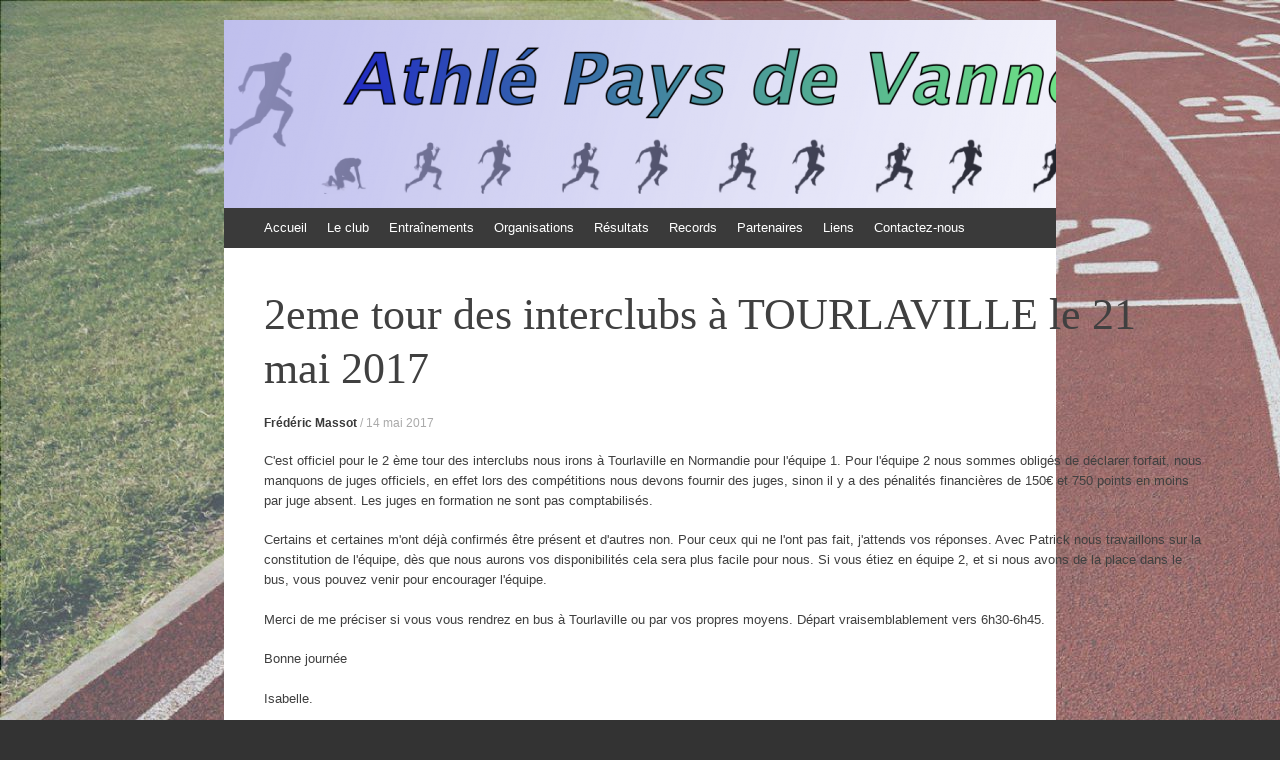

--- FILE ---
content_type: text/html; charset=UTF-8
request_url: https://www.athlepaysdevannes.fr/2eme-tour-interclubs-tourlaville-21-mai-2017/
body_size: 8190
content:
<!DOCTYPE html>
<html lang="fr-FR">
<head >
<meta charset="UTF-8" />
<meta name="viewport" content="width=device-width, initial-scale=1" />
<title>2eme tour des interclubs à TOURLAVILLE le 21 mai 2017 - Athlé Pays de Vannes</title>
<link rel="profile" href="http://gmpg.org/xfn/11" />
<link rel="pingback" href="https://www.athlepaysdevannes.fr/xmlrpc.php" />
<!--[if lt IE 9]>
<script src="https://www.athlepaysdevannes.fr/wp-content/themes/expound/js/html5.js" type="text/javascript"></script>
<![endif]-->
<meta name='robots' content='index, follow, max-image-preview:large, max-snippet:-1, max-video-preview:-1' />

	<!-- This site is optimized with the Yoast SEO plugin v19.9 - https://yoast.com/wordpress/plugins/seo/ -->
	<link rel="canonical" href="https://www.athlepaysdevannes.fr/2eme-tour-interclubs-tourlaville-21-mai-2017/" />
	<meta property="og:locale" content="fr_FR" />
	<meta property="og:type" content="article" />
	<meta property="og:title" content="2eme tour des interclubs à TOURLAVILLE le 21 mai 2017 - Athlé Pays de Vannes" />
	<meta property="og:description" content="C&#039;est officiel pour le 2 &egrave;me tour des interclubs nous irons &agrave; Tourlaville en Normandie pour l&#039;&eacute;quipe 1. Pour l&#039;&eacute;quipe 2 nous sommes oblig&eacute;s de d&eacute;clarer forfait, nous manquons de juges officiels, en effet lors des comp&eacute;titions nous devons fournir des juges, sinon il y a des p&eacute;nalit&eacute;s financi&egrave;res de 150&euro; et 750 points en&hellip;" />
	<meta property="og:url" content="https://www.athlepaysdevannes.fr/2eme-tour-interclubs-tourlaville-21-mai-2017/" />
	<meta property="og:site_name" content="Athlé Pays de Vannes" />
	<meta property="article:publisher" content="https://www.facebook.com/groups/100386316977013" />
	<meta property="article:published_time" content="2017-05-14T20:53:37+00:00" />
	<meta property="article:modified_time" content="2018-05-02T12:20:00+00:00" />
	<meta property="og:image" content="https://www.athlepaysdevannes.fr/wp-content/uploads/2016/11/rejoignez-APV-2.jpg" />
	<meta property="og:image:width" content="660" />
	<meta property="og:image:height" content="373" />
	<meta property="og:image:type" content="image/jpeg" />
	<meta name="author" content="Frédéric Massot" />
	<meta name="twitter:card" content="summary_large_image" />
	<meta name="twitter:label1" content="Écrit par" />
	<meta name="twitter:data1" content="Frédéric Massot" />
	<meta name="twitter:label2" content="Durée de lecture estimée" />
	<meta name="twitter:data2" content="1 minute" />
	<script type="application/ld+json" class="yoast-schema-graph">{"@context":"https://schema.org","@graph":[{"@type":"Article","@id":"https://www.athlepaysdevannes.fr/2eme-tour-interclubs-tourlaville-21-mai-2017/#article","isPartOf":{"@id":"https://www.athlepaysdevannes.fr/2eme-tour-interclubs-tourlaville-21-mai-2017/"},"author":{"name":"Frédéric Massot","@id":"https://www.athlepaysdevannes.fr/#/schema/person/f9ddb39633f7bf33c3783e658855abdb"},"headline":"2eme tour des interclubs à TOURLAVILLE le 21 mai 2017","datePublished":"2017-05-14T20:53:37+00:00","dateModified":"2018-05-02T12:20:00+00:00","mainEntityOfPage":{"@id":"https://www.athlepaysdevannes.fr/2eme-tour-interclubs-tourlaville-21-mai-2017/"},"wordCount":213,"publisher":{"@id":"https://www.athlepaysdevannes.fr/#organization"},"image":{"@id":"https://www.athlepaysdevannes.fr/2eme-tour-interclubs-tourlaville-21-mai-2017/#primaryimage"},"thumbnailUrl":"https://www.athlepaysdevannes.fr/wp-content/uploads/2016/11/rejoignez-APV-2.jpg","articleSection":["Athlé Pays de Vannes","Compétition"],"inLanguage":"fr-FR"},{"@type":"WebPage","@id":"https://www.athlepaysdevannes.fr/2eme-tour-interclubs-tourlaville-21-mai-2017/","url":"https://www.athlepaysdevannes.fr/2eme-tour-interclubs-tourlaville-21-mai-2017/","name":"2eme tour des interclubs à TOURLAVILLE le 21 mai 2017 - Athlé Pays de Vannes","isPartOf":{"@id":"https://www.athlepaysdevannes.fr/#website"},"primaryImageOfPage":{"@id":"https://www.athlepaysdevannes.fr/2eme-tour-interclubs-tourlaville-21-mai-2017/#primaryimage"},"image":{"@id":"https://www.athlepaysdevannes.fr/2eme-tour-interclubs-tourlaville-21-mai-2017/#primaryimage"},"thumbnailUrl":"https://www.athlepaysdevannes.fr/wp-content/uploads/2016/11/rejoignez-APV-2.jpg","datePublished":"2017-05-14T20:53:37+00:00","dateModified":"2018-05-02T12:20:00+00:00","breadcrumb":{"@id":"https://www.athlepaysdevannes.fr/2eme-tour-interclubs-tourlaville-21-mai-2017/#breadcrumb"},"inLanguage":"fr-FR","potentialAction":[{"@type":"ReadAction","target":["https://www.athlepaysdevannes.fr/2eme-tour-interclubs-tourlaville-21-mai-2017/"]}]},{"@type":"ImageObject","inLanguage":"fr-FR","@id":"https://www.athlepaysdevannes.fr/2eme-tour-interclubs-tourlaville-21-mai-2017/#primaryimage","url":"https://www.athlepaysdevannes.fr/wp-content/uploads/2016/11/rejoignez-APV-2.jpg","contentUrl":"https://www.athlepaysdevannes.fr/wp-content/uploads/2016/11/rejoignez-APV-2.jpg","width":660,"height":373,"caption":"Rejoignez Athlé Pays de Vannes"},{"@type":"BreadcrumbList","@id":"https://www.athlepaysdevannes.fr/2eme-tour-interclubs-tourlaville-21-mai-2017/#breadcrumb","itemListElement":[{"@type":"ListItem","position":1,"name":"Accueil","item":"https://www.athlepaysdevannes.fr/"},{"@type":"ListItem","position":2,"name":"2eme tour des interclubs à TOURLAVILLE le 21 mai 2017"}]},{"@type":"WebSite","@id":"https://www.athlepaysdevannes.fr/#website","url":"https://www.athlepaysdevannes.fr/","name":"Athlé Pays de Vannes","description":"Athlétisme Course Saut Lancer Cross Marche Nordique Course à pieds Compétition Entrainement Pays de Vannes Morbihan","publisher":{"@id":"https://www.athlepaysdevannes.fr/#organization"},"potentialAction":[{"@type":"SearchAction","target":{"@type":"EntryPoint","urlTemplate":"https://www.athlepaysdevannes.fr/?s={search_term_string}"},"query-input":"required name=search_term_string"}],"inLanguage":"fr-FR"},{"@type":"Organization","@id":"https://www.athlepaysdevannes.fr/#organization","name":"Athlé Pays de Vannes","url":"https://www.athlepaysdevannes.fr/","logo":{"@type":"ImageObject","inLanguage":"fr-FR","@id":"https://www.athlepaysdevannes.fr/#/schema/logo/image/","url":"https://www.athlepaysdevannes.fr/wp-content/uploads/2014/02/logo_apvannes.jpg","contentUrl":"https://www.athlepaysdevannes.fr/wp-content/uploads/2014/02/logo_apvannes.jpg","width":530,"height":407,"caption":"Athlé Pays de Vannes"},"image":{"@id":"https://www.athlepaysdevannes.fr/#/schema/logo/image/"},"sameAs":["https://www.youtube.com/channel/UCNR7GKJl9_OcRu_gFdcZAlQ","https://www.facebook.com/groups/100386316977013"]},{"@type":"Person","@id":"https://www.athlepaysdevannes.fr/#/schema/person/f9ddb39633f7bf33c3783e658855abdb","name":"Frédéric Massot","image":{"@type":"ImageObject","inLanguage":"fr-FR","@id":"https://www.athlepaysdevannes.fr/#/schema/person/image/","url":"https://secure.gravatar.com/avatar/06a093cff68fd4a926777fecaca42dc2?s=96&d=mm&r=g","contentUrl":"https://secure.gravatar.com/avatar/06a093cff68fd4a926777fecaca42dc2?s=96&d=mm&r=g","caption":"Frédéric Massot"},"url":"https://www.athlepaysdevannes.fr/author/fmassot/"}]}</script>
	<!-- / Yoast SEO plugin. -->


<link rel='dns-prefetch' href='//s.w.org' />
<link rel="alternate" type="application/rss+xml" title="Athlé Pays de Vannes &raquo; Flux" href="https://www.athlepaysdevannes.fr/feed/" />
<link rel="alternate" type="application/rss+xml" title="Athlé Pays de Vannes &raquo; Flux des commentaires" href="https://www.athlepaysdevannes.fr/comments/feed/" />
<script type="text/javascript">
window._wpemojiSettings = {"baseUrl":"https:\/\/s.w.org\/images\/core\/emoji\/13.1.0\/72x72\/","ext":".png","svgUrl":"https:\/\/s.w.org\/images\/core\/emoji\/13.1.0\/svg\/","svgExt":".svg","source":{"concatemoji":"https:\/\/www.athlepaysdevannes.fr\/wp-includes\/js\/wp-emoji-release.min.js?ver=5.9.12"}};
/*! This file is auto-generated */
!function(e,a,t){var n,r,o,i=a.createElement("canvas"),p=i.getContext&&i.getContext("2d");function s(e,t){var a=String.fromCharCode;p.clearRect(0,0,i.width,i.height),p.fillText(a.apply(this,e),0,0);e=i.toDataURL();return p.clearRect(0,0,i.width,i.height),p.fillText(a.apply(this,t),0,0),e===i.toDataURL()}function c(e){var t=a.createElement("script");t.src=e,t.defer=t.type="text/javascript",a.getElementsByTagName("head")[0].appendChild(t)}for(o=Array("flag","emoji"),t.supports={everything:!0,everythingExceptFlag:!0},r=0;r<o.length;r++)t.supports[o[r]]=function(e){if(!p||!p.fillText)return!1;switch(p.textBaseline="top",p.font="600 32px Arial",e){case"flag":return s([127987,65039,8205,9895,65039],[127987,65039,8203,9895,65039])?!1:!s([55356,56826,55356,56819],[55356,56826,8203,55356,56819])&&!s([55356,57332,56128,56423,56128,56418,56128,56421,56128,56430,56128,56423,56128,56447],[55356,57332,8203,56128,56423,8203,56128,56418,8203,56128,56421,8203,56128,56430,8203,56128,56423,8203,56128,56447]);case"emoji":return!s([10084,65039,8205,55357,56613],[10084,65039,8203,55357,56613])}return!1}(o[r]),t.supports.everything=t.supports.everything&&t.supports[o[r]],"flag"!==o[r]&&(t.supports.everythingExceptFlag=t.supports.everythingExceptFlag&&t.supports[o[r]]);t.supports.everythingExceptFlag=t.supports.everythingExceptFlag&&!t.supports.flag,t.DOMReady=!1,t.readyCallback=function(){t.DOMReady=!0},t.supports.everything||(n=function(){t.readyCallback()},a.addEventListener?(a.addEventListener("DOMContentLoaded",n,!1),e.addEventListener("load",n,!1)):(e.attachEvent("onload",n),a.attachEvent("onreadystatechange",function(){"complete"===a.readyState&&t.readyCallback()})),(n=t.source||{}).concatemoji?c(n.concatemoji):n.wpemoji&&n.twemoji&&(c(n.twemoji),c(n.wpemoji)))}(window,document,window._wpemojiSettings);
</script>
<style type="text/css">
img.wp-smiley,
img.emoji {
	display: inline !important;
	border: none !important;
	box-shadow: none !important;
	height: 1em !important;
	width: 1em !important;
	margin: 0 0.07em !important;
	vertical-align: -0.1em !important;
	background: none !important;
	padding: 0 !important;
}
</style>
	<link rel='stylesheet' id='wp-block-library-css'  href='https://www.athlepaysdevannes.fr/wp-includes/css/dist/block-library/style.min.css?ver=5.9.12' type='text/css' media='all' />
<style id='global-styles-inline-css' type='text/css'>
body{--wp--preset--color--black: #000000;--wp--preset--color--cyan-bluish-gray: #abb8c3;--wp--preset--color--white: #ffffff;--wp--preset--color--pale-pink: #f78da7;--wp--preset--color--vivid-red: #cf2e2e;--wp--preset--color--luminous-vivid-orange: #ff6900;--wp--preset--color--luminous-vivid-amber: #fcb900;--wp--preset--color--light-green-cyan: #7bdcb5;--wp--preset--color--vivid-green-cyan: #00d084;--wp--preset--color--pale-cyan-blue: #8ed1fc;--wp--preset--color--vivid-cyan-blue: #0693e3;--wp--preset--color--vivid-purple: #9b51e0;--wp--preset--gradient--vivid-cyan-blue-to-vivid-purple: linear-gradient(135deg,rgba(6,147,227,1) 0%,rgb(155,81,224) 100%);--wp--preset--gradient--light-green-cyan-to-vivid-green-cyan: linear-gradient(135deg,rgb(122,220,180) 0%,rgb(0,208,130) 100%);--wp--preset--gradient--luminous-vivid-amber-to-luminous-vivid-orange: linear-gradient(135deg,rgba(252,185,0,1) 0%,rgba(255,105,0,1) 100%);--wp--preset--gradient--luminous-vivid-orange-to-vivid-red: linear-gradient(135deg,rgba(255,105,0,1) 0%,rgb(207,46,46) 100%);--wp--preset--gradient--very-light-gray-to-cyan-bluish-gray: linear-gradient(135deg,rgb(238,238,238) 0%,rgb(169,184,195) 100%);--wp--preset--gradient--cool-to-warm-spectrum: linear-gradient(135deg,rgb(74,234,220) 0%,rgb(151,120,209) 20%,rgb(207,42,186) 40%,rgb(238,44,130) 60%,rgb(251,105,98) 80%,rgb(254,248,76) 100%);--wp--preset--gradient--blush-light-purple: linear-gradient(135deg,rgb(255,206,236) 0%,rgb(152,150,240) 100%);--wp--preset--gradient--blush-bordeaux: linear-gradient(135deg,rgb(254,205,165) 0%,rgb(254,45,45) 50%,rgb(107,0,62) 100%);--wp--preset--gradient--luminous-dusk: linear-gradient(135deg,rgb(255,203,112) 0%,rgb(199,81,192) 50%,rgb(65,88,208) 100%);--wp--preset--gradient--pale-ocean: linear-gradient(135deg,rgb(255,245,203) 0%,rgb(182,227,212) 50%,rgb(51,167,181) 100%);--wp--preset--gradient--electric-grass: linear-gradient(135deg,rgb(202,248,128) 0%,rgb(113,206,126) 100%);--wp--preset--gradient--midnight: linear-gradient(135deg,rgb(2,3,129) 0%,rgb(40,116,252) 100%);--wp--preset--duotone--dark-grayscale: url('#wp-duotone-dark-grayscale');--wp--preset--duotone--grayscale: url('#wp-duotone-grayscale');--wp--preset--duotone--purple-yellow: url('#wp-duotone-purple-yellow');--wp--preset--duotone--blue-red: url('#wp-duotone-blue-red');--wp--preset--duotone--midnight: url('#wp-duotone-midnight');--wp--preset--duotone--magenta-yellow: url('#wp-duotone-magenta-yellow');--wp--preset--duotone--purple-green: url('#wp-duotone-purple-green');--wp--preset--duotone--blue-orange: url('#wp-duotone-blue-orange');--wp--preset--font-size--small: 13px;--wp--preset--font-size--medium: 20px;--wp--preset--font-size--large: 36px;--wp--preset--font-size--x-large: 42px;}.has-black-color{color: var(--wp--preset--color--black) !important;}.has-cyan-bluish-gray-color{color: var(--wp--preset--color--cyan-bluish-gray) !important;}.has-white-color{color: var(--wp--preset--color--white) !important;}.has-pale-pink-color{color: var(--wp--preset--color--pale-pink) !important;}.has-vivid-red-color{color: var(--wp--preset--color--vivid-red) !important;}.has-luminous-vivid-orange-color{color: var(--wp--preset--color--luminous-vivid-orange) !important;}.has-luminous-vivid-amber-color{color: var(--wp--preset--color--luminous-vivid-amber) !important;}.has-light-green-cyan-color{color: var(--wp--preset--color--light-green-cyan) !important;}.has-vivid-green-cyan-color{color: var(--wp--preset--color--vivid-green-cyan) !important;}.has-pale-cyan-blue-color{color: var(--wp--preset--color--pale-cyan-blue) !important;}.has-vivid-cyan-blue-color{color: var(--wp--preset--color--vivid-cyan-blue) !important;}.has-vivid-purple-color{color: var(--wp--preset--color--vivid-purple) !important;}.has-black-background-color{background-color: var(--wp--preset--color--black) !important;}.has-cyan-bluish-gray-background-color{background-color: var(--wp--preset--color--cyan-bluish-gray) !important;}.has-white-background-color{background-color: var(--wp--preset--color--white) !important;}.has-pale-pink-background-color{background-color: var(--wp--preset--color--pale-pink) !important;}.has-vivid-red-background-color{background-color: var(--wp--preset--color--vivid-red) !important;}.has-luminous-vivid-orange-background-color{background-color: var(--wp--preset--color--luminous-vivid-orange) !important;}.has-luminous-vivid-amber-background-color{background-color: var(--wp--preset--color--luminous-vivid-amber) !important;}.has-light-green-cyan-background-color{background-color: var(--wp--preset--color--light-green-cyan) !important;}.has-vivid-green-cyan-background-color{background-color: var(--wp--preset--color--vivid-green-cyan) !important;}.has-pale-cyan-blue-background-color{background-color: var(--wp--preset--color--pale-cyan-blue) !important;}.has-vivid-cyan-blue-background-color{background-color: var(--wp--preset--color--vivid-cyan-blue) !important;}.has-vivid-purple-background-color{background-color: var(--wp--preset--color--vivid-purple) !important;}.has-black-border-color{border-color: var(--wp--preset--color--black) !important;}.has-cyan-bluish-gray-border-color{border-color: var(--wp--preset--color--cyan-bluish-gray) !important;}.has-white-border-color{border-color: var(--wp--preset--color--white) !important;}.has-pale-pink-border-color{border-color: var(--wp--preset--color--pale-pink) !important;}.has-vivid-red-border-color{border-color: var(--wp--preset--color--vivid-red) !important;}.has-luminous-vivid-orange-border-color{border-color: var(--wp--preset--color--luminous-vivid-orange) !important;}.has-luminous-vivid-amber-border-color{border-color: var(--wp--preset--color--luminous-vivid-amber) !important;}.has-light-green-cyan-border-color{border-color: var(--wp--preset--color--light-green-cyan) !important;}.has-vivid-green-cyan-border-color{border-color: var(--wp--preset--color--vivid-green-cyan) !important;}.has-pale-cyan-blue-border-color{border-color: var(--wp--preset--color--pale-cyan-blue) !important;}.has-vivid-cyan-blue-border-color{border-color: var(--wp--preset--color--vivid-cyan-blue) !important;}.has-vivid-purple-border-color{border-color: var(--wp--preset--color--vivid-purple) !important;}.has-vivid-cyan-blue-to-vivid-purple-gradient-background{background: var(--wp--preset--gradient--vivid-cyan-blue-to-vivid-purple) !important;}.has-light-green-cyan-to-vivid-green-cyan-gradient-background{background: var(--wp--preset--gradient--light-green-cyan-to-vivid-green-cyan) !important;}.has-luminous-vivid-amber-to-luminous-vivid-orange-gradient-background{background: var(--wp--preset--gradient--luminous-vivid-amber-to-luminous-vivid-orange) !important;}.has-luminous-vivid-orange-to-vivid-red-gradient-background{background: var(--wp--preset--gradient--luminous-vivid-orange-to-vivid-red) !important;}.has-very-light-gray-to-cyan-bluish-gray-gradient-background{background: var(--wp--preset--gradient--very-light-gray-to-cyan-bluish-gray) !important;}.has-cool-to-warm-spectrum-gradient-background{background: var(--wp--preset--gradient--cool-to-warm-spectrum) !important;}.has-blush-light-purple-gradient-background{background: var(--wp--preset--gradient--blush-light-purple) !important;}.has-blush-bordeaux-gradient-background{background: var(--wp--preset--gradient--blush-bordeaux) !important;}.has-luminous-dusk-gradient-background{background: var(--wp--preset--gradient--luminous-dusk) !important;}.has-pale-ocean-gradient-background{background: var(--wp--preset--gradient--pale-ocean) !important;}.has-electric-grass-gradient-background{background: var(--wp--preset--gradient--electric-grass) !important;}.has-midnight-gradient-background{background: var(--wp--preset--gradient--midnight) !important;}.has-small-font-size{font-size: var(--wp--preset--font-size--small) !important;}.has-medium-font-size{font-size: var(--wp--preset--font-size--medium) !important;}.has-large-font-size{font-size: var(--wp--preset--font-size--large) !important;}.has-x-large-font-size{font-size: var(--wp--preset--font-size--x-large) !important;}
</style>
<link rel='stylesheet' id='contact-form-7-css'  href='https://www.athlepaysdevannes.fr/wp-content/plugins/contact-form-7/includes/css/styles.css?ver=5.6.4' type='text/css' media='all' />
<link rel='stylesheet' id='pc_google_analytics-frontend-css'  href='https://www.athlepaysdevannes.fr/wp-content/plugins/pc-google-analytics/assets/css/frontend.css?ver=1.0.0' type='text/css' media='all' />
<link rel='stylesheet' id='expound-style-css'  href='https://www.athlepaysdevannes.fr/wp-content/themes/expound/style.css?ver=20140129' type='text/css' media='all' />
<script type='text/javascript' src='https://www.athlepaysdevannes.fr/wp-includes/js/jquery/jquery.min.js?ver=3.6.0' id='jquery-core-js'></script>
<script type='text/javascript' src='https://www.athlepaysdevannes.fr/wp-includes/js/jquery/jquery-migrate.min.js?ver=3.3.2' id='jquery-migrate-js'></script>
<script type='text/javascript' src='https://www.athlepaysdevannes.fr/wp-content/plugins/pc-google-analytics/assets/js/frontend.min.js?ver=1.0.0' id='pc_google_analytics-frontend-js'></script>
<link rel="https://api.w.org/" href="https://www.athlepaysdevannes.fr/wp-json/" /><link rel="alternate" type="application/json" href="https://www.athlepaysdevannes.fr/wp-json/wp/v2/posts/6182" /><link rel="EditURI" type="application/rsd+xml" title="RSD" href="https://www.athlepaysdevannes.fr/xmlrpc.php?rsd" />
<link rel="wlwmanifest" type="application/wlwmanifest+xml" href="https://www.athlepaysdevannes.fr/wp-includes/wlwmanifest.xml" /> 
<meta name="generator" content="WordPress 5.9.12" />
<link rel='shortlink' href='https://www.athlepaysdevannes.fr/?p=6182' />
<link rel="alternate" type="application/json+oembed" href="https://www.athlepaysdevannes.fr/wp-json/oembed/1.0/embed?url=https%3A%2F%2Fwww.athlepaysdevannes.fr%2F2eme-tour-interclubs-tourlaville-21-mai-2017%2F" />
<link rel="alternate" type="text/xml+oembed" href="https://www.athlepaysdevannes.fr/wp-json/oembed/1.0/embed?url=https%3A%2F%2Fwww.athlepaysdevannes.fr%2F2eme-tour-interclubs-tourlaville-21-mai-2017%2F&#038;format=xml" />
	<script>
		(function(i,s,o,g,r,a,m){i['GoogleAnalyticsObject']=r;i[r]=i[r]||function(){
		(i[r].q=i[r].q||[]).push(arguments)},i[r].l=1*new Date();a=s.createElement(o),
		m=s.getElementsByTagName(o)[0];a.async=1;a.src=g;m.parentNode.insertBefore(a,m)
		})(window,document,'script','//www.google-analytics.com/analytics.js','ga');
		
		ga('create', 'UA-85961835-1', 'auto');
		ga('send', 'pageview');
		
		</script>
	<style type="text/css">
	        .site-title a,
        .site-title a:hover,
        .site-description {
			color: #3a3a3a;
        }
	
			.site-header .site-branding {
			background-color: transparent;
			background-image: url('https://www.athlepaysdevannes.fr//wp-content/uploads/2014/02/cropped-header1.png');
			/*background-position: 50% 0;*/
			background-repeat: no-repeat;
			height: 188px;
		}
		</style>
	<style type="text/css" id="custom-background-css">
body.custom-background { background-image: url("https://www.athlepaysdevannes.fr//wp-content/uploads/2014/02/bg.jpg"); background-position: left top; background-size: auto; background-repeat: repeat; background-attachment: fixed; }
</style>
	<link rel="icon" href="https://www.athlepaysdevannes.fr/wp-content/uploads/2021/09/favicon-64-50x50.png" sizes="32x32" />
<link rel="icon" href="https://www.athlepaysdevannes.fr/wp-content/uploads/2021/09/favicon-64.png" sizes="192x192" />
<link rel="apple-touch-icon" href="https://www.athlepaysdevannes.fr/wp-content/uploads/2021/09/favicon-64.png" />
<meta name="msapplication-TileImage" content="https://www.athlepaysdevannes.fr/wp-content/uploads/2021/09/favicon-64.png" />
</head>

<body class="post-template-default single single-post postid-6182 single-format-standard custom-background group-blog expound-full-width">
<div id="page" class="hfeed site">
		<header id="masthead" class="site-header" role="banner">
		<div class="site-branding">
			<div class="site-title-group">
<!--
				<h1 class="site-title"><a href="https://www.athlepaysdevannes.fr/" title="Athlé Pays de Vannes" rel="home">Athlé Pays de Vannes</a></h1>
				<h2 class="site-description">Athlétisme Course Saut Lancer Cross Marche Nordique Course à pieds Compétition Entrainement Pays de Vannes Morbihan</h2>
-->
			</div>
		</div>

		<nav id="site-navigation" class="navigation-main" role="navigation">
			<!-- <h1 class="menu-toggle">Menu</h1> -->
			<a class="skip-link screen-reader-text" href="#content">Aller au contenu</a>

			<div class="menu-menu-principal-container"><ul id="menu-menu-principal" class="menu"><li id="menu-item-13" class="menu-item menu-item-type-custom menu-item-object-custom menu-item-home menu-item-13"><a href="https://www.athlepaysdevannes.fr">Accueil</a></li>
<li id="menu-item-14" class="menu-item menu-item-type-post_type menu-item-object-page menu-item-has-children menu-item-14"><a href="https://www.athlepaysdevannes.fr/club/">Le club</a>
<ul class="sub-menu">
	<li id="menu-item-6505" class="menu-item menu-item-type-post_type menu-item-object-page menu-item-6505"><a href="https://www.athlepaysdevannes.fr/club-comite-directeur/">Comité Directeur</a></li>
	<li id="menu-item-5584" class="menu-item menu-item-type-post_type menu-item-object-page menu-item-5584"><a href="https://www.athlepaysdevannes.fr/club/documents/">Textes Officiels et PV réunions</a></li>
	<li id="menu-item-196" class="menu-item menu-item-type-post_type menu-item-object-page menu-item-has-children menu-item-196"><a href="https://www.athlepaysdevannes.fr/sections/">1 club &#8211; 6 Clubs associés</a>
	<ul class="sub-menu">
		<li id="menu-item-30" class="menu-item menu-item-type-post_type menu-item-object-page menu-item-30"><a href="https://www.athlepaysdevannes.fr/sections/athle-theix/">Athlé Theix</a></li>
		<li id="menu-item-233" class="menu-item menu-item-type-post_type menu-item-object-page menu-item-233"><a href="https://www.athlepaysdevannes.fr/sections/courir-a-saint-ave/">Courir à Saint Avé</a></li>
		<li id="menu-item-6859" class="menu-item menu-item-type-post_type menu-item-object-page menu-item-6859"><a href="https://www.athlepaysdevannes.fr/gregam-athle/">Gregam Athlé</a></li>
		<li id="menu-item-28" class="menu-item menu-item-type-post_type menu-item-object-page menu-item-28"><a href="https://www.athlepaysdevannes.fr/sections/ploeren-endurance/">Ploeren Endurance</a></li>
		<li id="menu-item-81" class="menu-item menu-item-type-post_type menu-item-object-page menu-item-81"><a href="https://www.athlepaysdevannes.fr/sections/us-arradon-athletisme/">US Arradon Athlétisme</a></li>
		<li id="menu-item-29" class="menu-item menu-item-type-post_type menu-item-object-page menu-item-29"><a href="https://www.athlepaysdevannes.fr/sections/vannes-athletisme/">Vannes Athlétisme</a></li>
	</ul>
</li>
</ul>
</li>
<li id="menu-item-62" class="menu-item menu-item-type-post_type menu-item-object-page menu-item-62"><a href="https://www.athlepaysdevannes.fr/entrainements-dathletisme-autour-de-vannes/">Entraînements</a></li>
<li id="menu-item-195" class="menu-item menu-item-type-post_type menu-item-object-page menu-item-has-children menu-item-195"><a href="https://www.athlepaysdevannes.fr/organisations/">Organisations</a>
<ul class="sub-menu">
	<li id="menu-item-58" class="menu-item menu-item-type-post_type menu-item-object-page menu-item-58"><a href="https://www.athlepaysdevannes.fr/organisations/meeting-athletisme/">Compétitions sur Piste</a></li>
	<li id="menu-item-6602" class="menu-item menu-item-type-post_type menu-item-object-page menu-item-6602"><a href="https://www.athlepaysdevannes.fr/organisations/interclubs-2020/">Interclubs 2020 en Bretagne</a></li>
	<li id="menu-item-6600" class="menu-item menu-item-type-post_type menu-item-object-page menu-item-6600"><a href="https://www.athlepaysdevannes.fr/organisations/organisation-courses-hors-stade/">Courses Hors-Stade</a></li>
</ul>
</li>
<li id="menu-item-6639" class="menu-item menu-item-type-post_type menu-item-object-page menu-item-has-children menu-item-6639"><a href="https://www.athlepaysdevannes.fr/bilans/resultats/">Résultats</a>
<ul class="sub-menu">
	<li id="menu-item-6645" class="menu-item menu-item-type-post_type menu-item-object-page menu-item-6645"><a href="https://www.athlepaysdevannes.fr/resultats-piste-et-salle/">Résultats Piste et Salle</a></li>
	<li id="menu-item-6642" class="menu-item menu-item-type-post_type menu-item-object-page menu-item-6642"><a href="https://www.athlepaysdevannes.fr/resultats-cross/">Résultats Cross</a></li>
	<li id="menu-item-6648" class="menu-item menu-item-type-custom menu-item-object-custom menu-item-6648"><a target="_blank" rel="noopener" href="https://bases.athle.fr/asp.net/accueil.aspx?frmbase=resultats">Tous les résultats FFA</a></li>
</ul>
</li>
<li id="menu-item-63" class="menu-item menu-item-type-post_type menu-item-object-page menu-item-63"><a href="https://www.athlepaysdevannes.fr/records/">Records</a></li>
<li id="menu-item-64" class="menu-item menu-item-type-post_type menu-item-object-page menu-item-64"><a href="https://www.athlepaysdevannes.fr/partenaires/">Partenaires</a></li>
<li id="menu-item-197" class="menu-item menu-item-type-post_type menu-item-object-page menu-item-has-children menu-item-197"><a href="https://www.athlepaysdevannes.fr/liens/">Liens</a>
<ul class="sub-menu">
	<li id="menu-item-66" class="menu-item menu-item-type-custom menu-item-object-custom menu-item-66"><a target="_blank" rel="noopener" href="http://cda56.athle.org">Comité Départemental d&rsquo;Athlétisme du Morbihan</a></li>
	<li id="menu-item-67" class="menu-item menu-item-type-custom menu-item-object-custom menu-item-67"><a target="_blank" rel="noopener" href="https://www.bretagneathle.com">Ligue de Bretagne d&rsquo;Athlétisme</a></li>
	<li id="menu-item-68" class="menu-item menu-item-type-custom menu-item-object-custom menu-item-68"><a target="_blank" rel="noopener" href="https://www.athle.fr">Fédération Française d&rsquo;Athlétisme</a></li>
	<li id="menu-item-5829" class="menu-item menu-item-type-custom menu-item-object-custom menu-item-5829"><a target="_blank" rel="noopener" href="https://www.facebook.com/groups/100386316977013">Groupe Facebook</a></li>
	<li id="menu-item-5831" class="menu-item menu-item-type-custom menu-item-object-custom menu-item-5831"><a target="_blank" rel="noopener" href="https://www.youtube.com/channel/UCNR7GKJl9_OcRu_gFdcZAlQ">Chaîne YouTube</a></li>
</ul>
</li>
<li id="menu-item-391" class="menu-item menu-item-type-post_type menu-item-object-page menu-item-391"><a href="https://www.athlepaysdevannes.fr/contactez-nous/">Contactez-nous</a></li>
</ul></div>								</nav><!-- #site-navigation -->
	</header><!-- #masthead -->
	
	<div id="main" class="site-main">

	<div id="primary" class="content-area">
		<div id="content" class="site-content" role="main">

		
			
<article id="post-6182" class="post-6182 post type-post status-publish format-standard has-post-thumbnail hentry category-athle-pays-de-vannes category-competition">
	<header class="entry-header">
		<h1 class="entry-title">2eme tour des interclubs à TOURLAVILLE le 21 mai 2017</h1>

		<div class="entry-meta">
			<a class="author" rel="author" href="https://www.athlepaysdevannes.fr/author/fmassot/">Frédéric Massot</a> / <a class="entry-date" href="https://www.athlepaysdevannes.fr/2eme-tour-interclubs-tourlaville-21-mai-2017/">14 mai 2017</a>		</div><!-- .entry-meta -->
	</header><!-- .entry-header -->

	<div class="entry-content">
		<p>
	C&#39;est officiel pour le 2 &egrave;me tour des interclubs nous irons &agrave; Tourlaville en Normandie pour l&#39;&eacute;quipe 1. Pour l&#39;&eacute;quipe 2 nous sommes oblig&eacute;s de d&eacute;clarer forfait, nous manquons de juges officiels, en effet lors des comp&eacute;titions nous devons fournir des juges, sinon il y a des p&eacute;nalit&eacute;s financi&egrave;res de 150&euro; et 750 points en moins par juge absent. Les juges en formation ne sont pas comptabilis&eacute;s.
</p>
<p>
	Certains et certaines m&#39;ont d&eacute;j&agrave; confirm&eacute;s &ecirc;tre pr&eacute;sent et d&#39;autres non. Pour ceux qui ne l&#39;ont pas fait, j&#39;attends vos r&eacute;ponses. Avec Patrick nous travaillons sur la constitution de l&#39;&eacute;quipe, d&egrave;s que nous aurons vos disponibilit&eacute;s cela sera plus facile pour nous. Si vous &eacute;tiez en &eacute;quipe 2, et si nous avons de la place dans le bus, vous pouvez venir pour encourager l&#39;&eacute;quipe.
</p>
<p>
	Merci de me pr&eacute;ciser si vous vous rendrez en bus &agrave; Tourlaville ou par vos propres moyens. D&eacute;part vraisemblablement vers 6h30-6h45.
</p>
<p>
	Bonne journ&eacute;e
</p>
<p>
	Isabelle.
</p>
<p>
	<a href="http://www.athlepaysdevannes.fr/wp-content/uploads/2017/05/Horaires_Interclubs_2T_Toulaville_2017.pdf">Horaires_Interclubs_2T_Toulaville_2017</a></p>
			</div><!-- .entry-content -->

	<footer class="entry-meta">
		<a class="entry-date" href="https://www.athlepaysdevannes.fr/2eme-tour-interclubs-tourlaville-21-mai-2017/">14 mai 2017</a> dans <a href="https://www.athlepaysdevannes.fr/category/athle-pays-de-vannes/" rel="category tag">Athlé Pays de Vannes</a>, <a href="https://www.athlepaysdevannes.fr/category/competition/" rel="category tag">Compétition</a>. 	</footer><!-- .entry-meta -->
</article><!-- #post-## -->
			<div class="related-content">
	<h3 class="related-content-title">Articles en rapport</h3>
	
		<article id="post-6713" class="post-6713 post type-post status-publish format-standard has-post-thumbnail hentry category-athle-pays-de-vannes">

						<div class="entry-thumbnail">
				<a href="https://www.athlepaysdevannes.fr/reprise-des-entrainements-a-kercado/"><img width="50" height="50" src="https://www.athlepaysdevannes.fr/wp-content/uploads/2017/06/affiche-meeting-vannes-mini-50x50.jpg" class="attachment-expound-mini size-expound-mini wp-post-image" alt="" srcset="https://www.athlepaysdevannes.fr/wp-content/uploads/2017/06/affiche-meeting-vannes-mini-50x50.jpg 50w, https://www.athlepaysdevannes.fr/wp-content/uploads/2017/06/affiche-meeting-vannes-mini-150x150.jpg 150w" sizes="(max-width: 50px) 100vw, 50px" /></a>
			</div>
			
			<header class="entry-header">
				<h3 class="entry-title"><a href="https://www.athlepaysdevannes.fr/reprise-des-entrainements-a-kercado/" title="Permalien vers Reprise des entraînements à Kercado" rel="bookmark">Reprise des entraînements à Kercado</a></h3>
			</header><!-- .entry-header -->

		</article>

	
		<article id="post-6409" class="post-6409 post type-post status-publish format-standard has-post-thumbnail hentry category-athle-pays-de-vannes">

						<div class="entry-thumbnail">
				<a href="https://www.athlepaysdevannes.fr/sweat-athle-pays-de-vannes-2018/"><img width="50" height="50" src="https://www.athlepaysdevannes.fr/wp-content/uploads/2018/11/sweat-capuche-APV-2018-mini-50x50.jpg" class="attachment-expound-mini size-expound-mini wp-post-image" alt="" loading="lazy" srcset="https://www.athlepaysdevannes.fr/wp-content/uploads/2018/11/sweat-capuche-APV-2018-mini-50x50.jpg 50w, https://www.athlepaysdevannes.fr/wp-content/uploads/2018/11/sweat-capuche-APV-2018-mini-150x150.jpg 150w" sizes="(max-width: 50px) 100vw, 50px" /></a>
			</div>
			
			<header class="entry-header">
				<h3 class="entry-title"><a href="https://www.athlepaysdevannes.fr/sweat-athle-pays-de-vannes-2018/" title="Permalien vers Sweat Athlé Pays de Vannes 2018" rel="bookmark">Sweat Athlé Pays de Vannes 2018</a></h3>
			</header><!-- .entry-header -->

		</article>

	
		<article id="post-6406" class="post-6406 post type-post status-publish format-standard has-post-thumbnail hentry category-athle-pays-de-vannes">

						<div class="entry-thumbnail">
				<a href="https://www.athlepaysdevannes.fr/assemblee-generale-athle-pays-de-vannes-30-novembre-2018/"><img width="50" height="50" src="https://www.athlepaysdevannes.fr/wp-content/uploads/2016/11/rejoignez-APV-2-50x50.jpg" class="attachment-expound-mini size-expound-mini wp-post-image" alt="Rejoignez Athlé Pays de Vannes" loading="lazy" srcset="https://www.athlepaysdevannes.fr/wp-content/uploads/2016/11/rejoignez-APV-2-50x50.jpg 50w, https://www.athlepaysdevannes.fr/wp-content/uploads/2016/11/rejoignez-APV-2-150x150.jpg 150w" sizes="(max-width: 50px) 100vw, 50px" /></a>
			</div>
			
			<header class="entry-header">
				<h3 class="entry-title"><a href="https://www.athlepaysdevannes.fr/assemblee-generale-athle-pays-de-vannes-30-novembre-2018/" title="Permalien vers Assemblée générale d&rsquo;Athlé Pays de Vannes le 30 novembre 2018" rel="bookmark">Assemblée générale d&rsquo;Athlé Pays de Vannes le 30 novembre 2018</a></h3>
			</header><!-- .entry-header -->

		</article>

	</div>

				<nav role="navigation" id="nav-below" class="navigation-post">
		<!-- <h1 class="screen-reader-text">Navigation dans les articles</h1> -->

	
		<div class="nav-previous"><a href="https://www.athlepaysdevannes.fr/athle-pays-de-vannes-pari-reussi-1er-tour-interclubs-vannes-dimanche-7-mai-2017/" rel="prev"><span class="meta-nav">&larr;</span>&nbsp;Athlé Pays de Vannes pari réussi pour le 1er tour des interclubs à vannes dimanche 7 mai 2017</a></div>		<div class="nav-next"><a href="https://www.athlepaysdevannes.fr/horaires-2eme-tour-interclubs-tourlaville-21-mai-2017/" rel="next">Horaires du 2eme tour des interclubs à TOURLAVILLE le 21 mai 2017&nbsp;<span class="meta-nav">&rarr;</span></a></div>
	
	</nav><!-- #nav-below -->
	
			
		
		</div><!-- #content -->
	</div><!-- #primary -->

	<div id="secondary" class="widget-area" role="complementary">
							</div><!-- #secondary -->
	</div><!-- #main -->

	<footer id="colophon" class="site-footer" role="contentinfo">
		<div class="site-info">
			 
		</div><!-- .site-info -->
	</footer><!-- #colophon -->
</div><!-- #page -->

 <script type='text/javascript' src='https://www.athlepaysdevannes.fr/wp-content/plugins/contact-form-7/includes/swv/js/index.js?ver=5.6.4' id='swv-js'></script>
<script type='text/javascript' id='contact-form-7-js-extra'>
/* <![CDATA[ */
var wpcf7 = {"api":{"root":"https:\/\/www.athlepaysdevannes.fr\/wp-json\/","namespace":"contact-form-7\/v1"}};
/* ]]> */
</script>
<script type='text/javascript' src='https://www.athlepaysdevannes.fr/wp-content/plugins/contact-form-7/includes/js/index.js?ver=5.6.4' id='contact-form-7-js'></script>
<script type='text/javascript' src='https://www.athlepaysdevannes.fr/wp-content/themes/expound/js/navigation.js?ver=20120206' id='expound-navigation-js'></script>
<script type='text/javascript' src='https://www.athlepaysdevannes.fr/wp-content/themes/expound/js/skip-link-focus-fix.js?ver=20130115' id='expound-skip-link-focus-fix-js'></script>

</body>
</html>

--- FILE ---
content_type: text/css
request_url: https://www.athlepaysdevannes.fr/wp-content/themes/expound/style.css?ver=20140129
body_size: 563
content:
/*
Theme Name: Expound
Author: Konstantin Kovshenin
Author URI: http://kovshenin.com
Description: An awesome magazine theme for your WordPress site. Responsive layout, post thumbnails support, featured posts, an easy-to-use social menu and much more.
Version: 2.0.1
License: GNU General Public License
License URI: license.txt
Tags: black, blue, white, light, one-column, two-columns, right-sidebar, editor-style, responsive-layout, custom-header, flexible-header, custom-background, featured-images, custom-menu, post-formats, sticky-post, threaded-comments, translation-ready, full-width-template, buddypress

This theme, like WordPress, is licensed under the GPL.

Expound is based on Underscores http://underscores.me/, (C) 2012-2013 Automattic, Inc.
*/

@import url('css/reset.css');
@import url('css/expound.css?v=20140129');

/* Modif Frédéric Massot - 17/10/2016 - réduction de la largeur de la page sur l'image de fond de 90% à 70% */
#page {
    background: white none repeat scroll 0 0;
    margin: 20px auto;
    width: 65%;
}

--- FILE ---
content_type: text/css
request_url: https://www.athlepaysdevannes.fr/wp-content/themes/expound/css/expound.css?v=20140129
body_size: 4760
content:
body {
  background: #333;
  /*background: #999;*/

  font: 13px/20px "Helvetica Neue", Helvetica, Arial, sans-serif;
  font-weight: 300;
}
pre,
code,
kbd,
tt,
var {
  font: 12px/20px Consolas, Monaco, Lucida Console, monospace;
}
pre {
  word-wrap: normal;
  margin-bottom: 20px;
  padding: 15px 20px;
  background: #f5f5f5;
  overflow: auto;
  max-width: 100%;
}
a {
  color: #117bb8;
}
a:visited {
  color: #117bb8;
}
a:active {
  color: #117bb8;
}
a:hover {
  color: #3a3a3a;
}
#page {
  background: white;
 /* Modif NLS */
  width:90%;
 margin:20px auto;
/*  width: 1020px;
  margin: 40px auto;*/
}
.site-footer {
  clear: both;
  padding: 40px 40px;
  color: #aaaaaa;
}
.site-footer a {
  color: #aaaaaa;
}
.site-footer a:hover {
  color: #117bb8;
}
.site-header .site-branding {
  position: relative;
}
.site-title-group {
  margin: 50px 40px 50px 40px;
}
.site-title {
  font-size: 34px;
  line-height: 34px;
}
.site-title a {
  text-decoration: none;
  color: #3a3a3a;
}
.site-title a:hover {
  color: #117bb8;
}
.site-title a {
  display: block;
}
.site-description {
  font: 13px/20px "Helvetica Neue", Helvetica, Arial, sans-serif;
  font-weight: 300;
  color: #878787;
}
.expound-custom-header,
.expound-custom-header img {
 display: block;
  float: left;
  position: absolute;
  width: 100%;
  top: 0;
}
.site-header .menu-toggle {
  background: #3a3a3a;
  color: white;
  font: 13px/20px "Helvetica Neue", Helvetica, Arial, sans-serif;
  font-weight: 300;
  padding: 10px 22px;
  margin: 0;
}
.site-header .menu-toggle:hover {
  background: #474747;
}
.site-header .menu-toggle:before {
  content: '\2261';
  font-size: 14px;
  margin-right: 10px;
}
.navigation-main {
  background: #3a3a3a;
  /* Old social menu */

}
.navigation-main ul {
  margin: 0 30px;
  position: relative;
  z-index: 9990;
}
.navigation-main a {
  color: white;
  padding: 10px;
  position: relative;
}
.navigation-main li {
  background: #3a3a3a;
}
.navigation-main li:hover {
  background: #474747;
}
.navigation-main ul > .current_page_item,
.navigation-main ul > .current-menu-item,
.navigation-main ul > .current-post-ancestor,
.navigation-main ul > .current-menu-ancestor,
.navigation-main ul > .current-menu-parent,
.navigation-main ul > .current-post-parent {
  background: #117bb8;
}
.navigation-main ul > .current_page_item:hover,
.navigation-main ul > .current-menu-item:hover,
.navigation-main ul > .current-post-ancestor:hover,
.navigation-main ul > .current-menu-ancestor:hover,
.navigation-main ul > .current-menu-parent:hover,
.navigation-main ul > .current-post-parent:hover {
  background: #138bcf;
}
.navigation-main ul > .current_page_item:hover a:after,
.navigation-main ul > .current-menu-item:hover a:after,
.navigation-main ul > .current-post-ancestor:hover a:after,
.navigation-main ul > .current-menu-ancestor:hover a:after,
.navigation-main ul > .current-menu-parent:hover a:after,
.navigation-main ul > .current-post-parent:hover a:after {
  border-top-color: #138bcf;
}
.navigation-main ul > .current_page_item ~ .current_page_item a,
.navigation-main ul > .current-menu-item ~ .current-menu-item a,
.navigation-main ul > .current-post-ancestor ~ .current-post-ancestor a,
.navigation-main ul > .current-menu-parent ~ .current-menu-parent a,
.navigation-main ul > .current-post-parent ~ .current-post-parent a {
  background: #3a3a3a;
}
.navigation-main ul > .current_page_item ~ .current_page_item a:hover,
.navigation-main ul > .current-menu-item ~ .current-menu-item a:hover,
.navigation-main ul > .current-post-ancestor ~ .current-post-ancestor a:hover,
.navigation-main ul > .current-menu-parent ~ .current-menu-parent a:hover,
.navigation-main ul > .current-post-parent ~ .current-post-parent a:hover {
  background: #474747;
}
.navigation-main ul > .current_page_item a:after,
.navigation-main ul > .current-menu-item a:after,
.navigation-main ul > .current-post-ancestor a:after,
.navigation-main ul > .current-menu-parent a:after,
.navigation-main ul > .current-post-parent a:after {
  content: '';
  font-size: 0px;
  line-height: 0%;
  width: 0px;
  border-top: 6px solid #117bb8;
  border-left: 6px solid transparent;
  border-right: 6px solid transparent;
  position: absolute;
  bottom: -6px;
  left: 50%;
  margin-left: -6px;
  z-index: 9995;
}
.navigation-main ul > .current_page_item ~ .current_page_item a:after,
.navigation-main ul > .current-menu-item ~ .current-menu-item a:after,
.navigation-main ul > .current-post-ancestor ~ .current-post-ancestor a:after,
.navigation-main ul > .current-menu-parent ~ .current-menu-parent a:after,
.navigation-main ul > .current-post-parent ~ .current-post-parent a:after,
.navigation-main ul ul li a:after {
  content: '';
  border: none !important;
}
.navigation-main ul ul {
  margin: 0;
  top: 40px;
  z-index: 9990;
}
.navigation-main ul.social {
  padding: 0;
  list-style: none;
  float: right;
  margin-right: 36px;
  /* -4px bc of padding */

}
.navigation-main ul.social li:hover {
  background: none;
}
.navigation-main ul.social li a {
  width: 24px;
  padding-left: 0;
  padding-right: 0;
  background: url('../images/social.png') 0 50% no-repeat;
  color: transparent;
  text-indent: -9999px;
  padding-left: 4px;
  opacity: 0.2;
}
.navigation-main ul.social li a:hover {
  opacity: 0.5;
}
.navigation-main ul.social li.twitter a {
  background-position: -205px 50%;
}
.navigation-main ul.social li.facebook a {
  background-position: -12px 50%;
}
.navigation-main ul.social li.feed a {
  background-position: -108px 50%;
}
.navigation-main ul.social li.vkontakte a {
  background-position: -59px 50%;
}
.navigation-main ul.social li.google-plus a {
  background-position: -157px 50%;
}
/* Small menu */
@media screen and (max-width: 600px) {
  .navigation-main .menu-toggle,
  .navigation-main.toggled .nav-menu {
    display: block;
  }
  .navigation-main > ul {
    display: none;
  }
  .navigation-main ul ul {
    display: block;
  }
  .navigation-main.toggled .menu-toggle {
    background: #474747;
  }
  .navigation-main.toggled ul {
    margin: 0;
    list-style: none;
  }
  .navigation-main.toggled li {
    float: none;
  }
  .navigation-main.toggled a {
    display: block;
    color: white;
    padding: 10px 40px;
    text-decoration: none;
  }
  .navigation-main.toggled a::after {
    border-style: none !important;
  }
  .navigation-main.toggled li a {
    display: block;
    float: none;
    background: #3a3a3a;
  }
  .navigation-main.toggled li a:hover {
    background: #474747;
  }
  .navigation-main.toggled ul ul,
  .navigation-main.toggled ul ul ul {
    position: static;
    left: 0;
    top: 0;
    margin: 0;
    padding: 0;
    float: none;
  }
  .navigation-main.toggled ul ul a {
    padding-left: 60px;
    width: auto;
  }
  .navigation-main.toggled ul ul ul a {
    padding-left: 80px;
    width: auto;
  }
  .navigation-main.toggled ul > .current_page_item > a,
  .navigation-main.toggled ul > .current-menu-item > a {
    background: #117bb8;
  }
}
#expound-social {
  padding: 0;
  list-style: none;
  float: right;
  margin-right: 0px;
  color: transparent;
}
#expound-social li a {
  padding: 10px 8px;
  line-height: 1;
}
#expound-social li:hover {
  background: none;
}
#expound-social a span {
  position: absolute;
  top: -9999px;
  left: -9999px;
}
#expound-social li a::before {
  opacity: 0.3;
  font: normal 18px/1 'Genericons';
  content: '\f408';
}
#expound-social li a:hover::before {
  opacity: 1;
}
#expound-social li a[href*="codepen.io"]::before {
  content: '\f216';
}
#expound-social li a[href*="digg.com"]::before {
  content: '\f221';
}
#expound-social li a[href*="dribbble.com"]::before {
  content: '\f201';
}
#expound-social li a[href*="facebook.com"]::before {
  content: '\f203';
}
#expound-social li a[href*="flickr.com"]::before {
  content: '\f211';
}
#expound-social li a[href*="plus.google.com"]::before {
  content: '\f206';
}
#expound-social li a[href*="github.com"]::before {
  content: '\f200';
}
#expound-social li a[href*="instagram.com"]::before {
  content: '\f215';
}
#expound-social li a[href*="linkedin.com"]::before {
  content: '\f208';
}
#expound-social li a[href*="pinterest.com"]::before {
  content: '\f210';
}
#expound-social li a[href*="polldaddy.com"]::before {
  content: '\f217';
}
#expound-social li a[href*="getpocket.com"]::before {
  content: '\f224';
}
#expound-social li a[href*="reddit.com"]::before {
  content: '\f222';
}
#expound-social li a[href*="skype.com"]::before,
#expound-social li a[href*="skype:"]::before {
  content: '\f220';
}
#expound-social li a[href*="stumbleupon.com"]::before {
  content: '\f223';
}
#expound-social li a[href*="tumblr.com"]::before {
  content: '\f214';
}
#expound-social li a[href*="twitter.com"]::before {
  content: '\f202';
}
#expound-social li a[href*="vimeo.com"]::before {
  content: '\f212';
}
#expound-social li a[href*="wordpress.org"]::before,
#expound-social li a[href*="wordpress.com"]::before {
  content: '\f205';
}
#expound-social li a[href*="youtube.com"]::before {
  content: '\f213';
}
#expound-social li a[href$="/feed/"]::before,
#expound-social li a[href$="/feed"]::before,
#expound-social li a[href$="?feed=rss2"]::before {
  content: '\f413';
}
.site-main {
  float: left;
  width: 100%;
  clear: both;
}
#primary {
  float: left;
  width: 740px;
  margin-right: 10px;
}
.site-intro {
  padding-top: 40px;
  padding-bottom: 20px;
  padding-left: 40px;
  padding-right: 40px;
  background: #ffffff url('../images/absurdidad.png') 0 0 repeat;
  font-family: Georgia, "Times New Roman", serif;
  font-size: 20px;
  line-height: 28px;
}
.page-header {
  padding-top: 20px;
  padding-bottom: 20px;
  padding-left: 40px;
  padding-right: 40px;
  background: #ffffff url('../images/absurdidad.png') 0 0 repeat;
}
.page-header h1 {
  font-family: Georgia, "Times New Roman", serif;
  font-size: 20px;
  line-height: 28px;
}
.page-header p {
  margin-bottom: 0;
  margin-top: 10px;
}
.featured-content-secondary {
  padding-top: 40px;
  padding-bottom: 20px;
  padding-left: 30px;
  padding-right: 30px;
  overflow: hidden;
}
.widget_recent_entries .entry-thumbnail,
.widget_recent_entries .entry-thumbnail img {
  float: left;
}
.widget_recent_entries .has-post-thumbnail .entry-title {
  margin-left: 60px;
}
.single .site-content .related-content {
  overflow: hidden;
  padding-left: 20px;
  padding-top: 20px;
  border-bottom: solid 1px #dddddd;
}
.single .site-content .related-content .related-content-title {
  font-size: 16px;
  margin-bottom: 0px;
  margin-left: 20px;
}
.single .site-content .related-content article {
  float: left;
  width: 220px;
  margin: 0 0 0 20px;
  padding: 20px 0;
  border: none;
}
.single .site-content .related-content .entry-title {
  font-size: 13px;
  line-height: 18px;
  margin: -4px 0 0 0;
  padding: 0;
  clear: none;
  font: 13px/20px "Helvetica Neue", Helvetica, Arial, sans-serif;
  font-weight: 300;
}
.single .site-content .related-content .entry-thumbnail,
.single .site-content .related-content .entry-thumbnail img {
  float: left;
}
.single .site-content .related-content .has-post-thumbnail .entry-title {
  margin-left: 60px;
}
#secondary {
  float: right;
  width: 260px;
  margin-left: 10px;
}
h1,
h2,
h3 {
  font-family: Georgia, "Times New Roman", serif;
}
.site-content .entry-content h1,
.site-content .comment-content h1,
#tinymce h1 {
  font-size: 34px;
  line-height: 44px;
}
.site-content .entry-content h2,
.site-content .comment-content h2,
#tinymce h2 {
  font-size: 20px;
  line-height: 28px;
}
.site-content .entry-content h3,
.site-content .comment-content h3,
#tinymce h3 {
  font-size: 16px;
  line-height: 18px;
  color: #606060;
}
.site-content .entry-content h1,
.site-content .comment-content h1,
#tinymce h1,
.site-content .entry-content h2,
.site-content .comment-content h2,
#tinymce h2,
.site-content .entry-content h3,
.site-content .comment-content h3,
#tinymce h3 {
  margin-bottom: 10px;
  margin-top: 40px;
}
.site-content .entry-content hr,
.site-content .comment-content hr,
#tinymce hr {
  background-color: #dddddd;
  border: 0;
  height: 1px;
  margin-bottom: 20px;
}
.site-content .entry-content table,
.site-content .comment-content table,
#tinymce table {
  margin-bottom: 20px;
}
.site-content .entry-content th,
.site-content .comment-content th,
#tinymce th,
.site-content .entry-content td,
.site-content .comment-content td,
#tinymce td {
  padding: 8px 8px;
  border-bottom: solid 1px #dddddd;
}
.site-content .entry-content tr:hover td,
.site-content .comment-content tr:hover td,
#tinymce tr:hover td {
  background: #f7f7f7;
}
.site-content .entry-content ul,
.site-content .comment-content ul,
#tinymce ul,
.site-content .entry-content ol,
.site-content .comment-content ol,
#tinymce ol {
  margin-bottom: 20px;
}
.site-content .entry-content blockquote,
.site-content .comment-content blockquote,
#tinymce blockquote {
  margin-left: -40px;
  margin-top: 20px;
  margin-bottom: 20px;
  padding-top: 20px;
  padding-bottom: 1px;
  padding-right: 20px;
  padding-left: 80px;
  background: #f7f7f7;
  position: relative;
}
.site-content .entry-content blockquote:before,
.site-content .comment-content blockquote:before,
#tinymce blockquote:before {
  content: '\0201C';
  font-family: Georgia, 'Times New Roman', serif;
  font-size: 50px;
  position: absolute;
  left: 40px;
  top: 32px;
  color: #aaaaaa;
}
.site-content .entry-content blockquote cite:before,
.site-content .comment-content blockquote cite:before,
#tinymce blockquote cite:before {
  content: '\02014  ';
}
.entry-title a {
  text-decoration: none;
}
.single .site-content .entry-title {
  font-size: 44px;
  line-height: 54px;
  margin-bottom: 20px;
}
.site-content article {
  border-bottom: solid 1px #dddddd;
  padding-left: 40px;
  margin: 0;
  padding-top: 40px;
  padding-bottom: 40px;
}
.site-content .entry-title {
  font-size: 20px;
  line-height: 28px;
}
.site-content .entry-title a {
  color: #3a3a3a;
}
.site-content .entry-title a:hover {
  color: #117bb8;
}
.site-content .entry-meta {
  font-size: 12px;
  line-height: 15px;
  color: #aaaaaa;
}
.site-content .entry-meta a {
  color: #aaaaaa;
  text-decoration: none;
}
.site-content .entry-meta a:hover {
  color: #117bb8;
}
.site-content .entry-content,
.site-content .entry-header,
.site-content .entry-summary {
  -ms-word-wrap: break-word;
  word-wrap: break-word;
}
.site-content .entry-header .entry-meta {
  font-size: 12px;
}
.site-content .entry-header .entry-meta .author {
  color: #3a3a3a;
  font-weight: 600;
}
.blog .site-content .has-post-thumbnail .entry-thumbnail,
.archive .site-content .has-post-thumbnail .entry-thumbnail,
.search .site-content .has-post-thumbnail .entry-thumbnail {
  float: left;
}
.blog .site-content .has-post-thumbnail .entry-thumbnail img,
.archive .site-content .has-post-thumbnail .entry-thumbnail img,
.search .site-content .has-post-thumbnail .entry-thumbnail img {
  float: left;
}
.blog .site-content .has-post-thumbnail .entry-title,
.archive .site-content .has-post-thumbnail .entry-title,
.search .site-content .has-post-thumbnail .entry-title {
  clear: none;
  margin-top: -5px;
}
.blog .site-content .has-post-thumbnail .entry-meta,
.archive .site-content .has-post-thumbnail .entry-meta,
.search .site-content .has-post-thumbnail .entry-meta {
  clear: none;
}
.blog .site-content .has-post-thumbnail .entry-meta:after,
.archive .site-content .has-post-thumbnail .entry-meta:after,
.search .site-content .has-post-thumbnail .entry-meta:after {
  display: table;
  content: '';
  line-height: 0;
  clear: both;
}
.blog .site-content .has-post-thumbnail .entry-header,
.archive .site-content .has-post-thumbnail .entry-header,
.search .site-content .has-post-thumbnail .entry-header,
.blog .site-content .has-post-thumbnail .entry-summary,
.archive .site-content .has-post-thumbnail .entry-summary,
.search .site-content .has-post-thumbnail .entry-summary,
.blog .site-content .has-post-thumbnail .entry-meta,
.archive .site-content .has-post-thumbnail .entry-meta,
.search .site-content .has-post-thumbnail .entry-meta {
  margin-left: 240px;
}
.featured-content article {
  padding-top: 40px;
  padding-bottom: 40px;
  margin: 0;
  padding-left: 40px;
  padding-right: 40px;
  border-bottom: solid 1px #dddddd;
}
.featured-content .entry-title {
  font-size: 20px;
  line-height: 28px;
}
.featured-content .entry-title a {
  color: #3a3a3a;
}
.featured-content .entry-title a:hover {
  color: #117bb8;
}
.featured-content .has-post-thumbnail .entry-thumbnail,
.featured-content .has-post-thumbnail .entry-thumbnail a,
.featured-content .has-post-thumbnail .entry-thumbnail img {
  float: left;
}
.featured-content .has-post-thumbnail .entry-thumbnail {
  width: 50%;
}
.featured-content .has-post-thumbnail .entry-thumbnail a {
  margin-right: 10px;
}
.featured-content .has-post-thumbnail .entry-thumbnail img {
  width: 100%;
}
.featured-content .has-post-thumbnail .entry-title {
  clear: none;
  margin-top: -5px;
}
.featured-content .has-post-thumbnail .entry-header,
.featured-content .has-post-thumbnail .entry-summary,
.featured-content .has-post-thumbnail .entry-meta {
  margin-left: 50%;
  padding-left: 10px;
}
.featured-content .has-post-thumbnail .entry-summary:after {
  display: table;
  content: '';
  line-height: 0;
  clear: both;
}
.featured-content-secondary {
  margin-top: -1px;
  /* cover the bottom border of the main featured content area */

  background: #ffffff url('../images/absurdidad.png') 0 0 repeat;
}
.featured-content-secondary article {
  margin-left: 10px;
  margin-right: 10px;
  width: 220px;
  float: left;
}
.featured-content-secondary .entry-thumbnail {
  margin-bottom: 20px;
}
.featured-content-secondary .entry-title {
  font-size: 20px;
  line-height: 28px;
}
.featured-content-secondary .entry-title a {
  color: #3a3a3a;
}
.featured-content-secondary .entry-title a:hover {
  color: #117bb8;
}
article:hover .entry-thumbnail img {
  opacity: 0.9;
}
article:hover .entry-title a {
  color: #117bb8;
}
.entry-thumbnail {
  position: relative;
}
.entry-thumbnail img {
  box-shadow: 0 1px 4px rgba(0, 0, 0, 0.2);
  max-width: 100%;
  height: auto;
}
.entry-thumbnail-category {
  position: absolute;
  left: -6px;
  top: 8px;
  background: #3a3a3a;
  padding: 2px 8px;
  font-size: 8px;
  text-transform: uppercase;
  color: #777;
}
.entry-thumbnail-category:hover {
  background: #117bb8;
}
.entry-thumbnail-category:hover:before {
  border-top: 6px solid #0d5c89;
}
.entry-thumbnail-category a {
  color: white;
  text-decoration: none;
}
.entry-thumbnail-category:before {
  content: '';
  font-size: 0px;
  line-height: 0%;
  width: 0px;
  border-top: 6px solid #212121;
  border-left: 6px solid transparent;
  position: absolute;
  left: 0px;
  top: 24px;
}
.wp-caption {
  border: none;
}
.wp-caption .wp-caption-text,
.wp-caption-dd {
  max-width: 98%;
  width: 100%;
  display: block;
  background: #efefef;
  border: solid 1px #efefef;
  margin: 0;
  padding: 5px;
  color: #999;
}
.wp-caption img,
.wp-caption img[class*="wp-image-"] {
  border: solid 1px #ccc;
  padding: 5px;
  margin: 0;
}
.widget-area {
  padding-top: 41px;
}
.widget-area .widget {
  margin-bottom: 40px;
  margin-right: 40px;
}
.widget-area .widget ul {
  list-style: none;
  margin-left: 0;
}
.widget-area .widget ul li {
  padding-bottom: 8px;
}
.widget-area .widget-title {
  font-size: 16px;
  margin-bottom: 20px;
}
.widget-area .widget-title a {
  color: #3a3a3a;
}
.widget-area .widget-title a:hover {
  color: #117bb8;
}
.widget-area .widget_recent_entries .post-date {
  color: #aaaaaa;
}
.widget-area .widget_twitter a {
  color: #3a3a3a;
  text-decoration: none;
}
.widget-area .widget_twitter a:hover {
  color: #117bb8;
}
.widget-area .widget_twitter .timesince {
  color: #aaaaaa;
}
.widget-area .widget_twitter .tweets li {
  padding: 20px 0;
  border-bottom: solid 1px #f7f7f7;
}
.widget-area .widget_twitter .tweets li:last-child {
  border-bottom: none;
}
.widget-area .widget_categories ul.children,
.widget-area .widget_pages ul.children {
  margin-left: 1.5em;
}
.widget-area .widget_categories ul.children li,
.widget-area .widget_pages ul.children li {
  padding-bottom: 0;
  padding-top: 8px;
}
.widget-area .widget_nav_menu ul.sub-menu {
  margin-left: 1.5em;
}
.widget-area .widget_nav_menu ul.sub-menu li {
  padding-bottom: 0;
  padding-top: 8px;
}
input,
textarea {
  font: 13px/20px "Helvetica Neue", Helvetica, Arial, sans-serif;
  font-size: 100%;
}
button,
input[type="button"],
input[type="reset"],
input[type="submit"],
.button-primary,
a.button-primary,
.wpm-button-primary,
a.wpm-button-primary {
  display: inline-block;
  background: #117bb8;
  color: white;
  text-decoration: none;
  padding: 10px;
  border: none;
  font-weight: 300;
  cursor: pointer;
  font-size: 100%;
}
button:hover,
input[type="button"]:hover,
input[type="reset"]:hover,
input[type="submit"]:hover,
.button-primary:hover,
a.button-primary:hover,
.wpm-button-primary:hover,
a.wpm-button-primary:hover,
button:focus,
input[type="button"]:focus,
input[type="reset"]:focus,
input[type="submit"]:focus,
.button-primary:focus,
a.button-primary:focus,
.wpm-button-primary:focus,
a.wpm-button-primary:focus,
button:active,
input[type="button"]:active,
input[type="reset"]:active,
input[type="submit"]:active,
.button-primary:active,
a.button-primary:active,
.wpm-button-primary:active,
a.wpm-button-primary:active {
  background: #138bcf;
}
.button,
a.button,
.wpm-button,
a.wpm-button {
  display: inline-block;
  background: #3a3a3a;
  color: white;
  text-decoration: none;
  padding: 10px;
}
.button:hover,
a.button:hover,
.wpm-button:hover,
a.wpm-button:hover {
  background: #474747;
}
.navigation-paging,
.navigation-post {
  padding-left: 40px;
  padding-top: 15px;
  padding-bottom: 15px;
  padding-right: 10px;
  background: #f7f7f7;
}
.comments-area {
  padding-left: 40px;
  margin-top: 40px;
}
.comments-area .comments-title {
  font-size: 20px;
  line-height: 28px;
}
.comments-area .comment-list {
  list-style: none;
  padding: 0;
  margin: 40px 0 0 0;
}
.comments-area ul.children {
  list-style: none;
  padding-left: 56px;
  margin: 0;
}
.comments-area article {
  margin: 0;
  padding: 20px 0 32px 0;
  /* added 12 due to avatar top: 12 */

  border-top: solid 1px #dddddd;
  border-bottom: none;
}
.comments-area .comment-content h1 {
  font-size: 16px;
}
.comments-area .comment-content h2,
.comments-area .comment-content h3,
.comments-area .comment-content h4,
.comments-area .comment-content h5,
.comments-area .comment-content h6 {
  font-size: 13px;
}
.comments-area .comment-content h1,
.comments-area .comment-content h2,
.comments-area .comment-content h3,
.comments-area .comment-content h4,
.comments-area .comment-content h5 {
  margin: 20px 0;
}
.comments-area .comment-content blockquote {
  background: none;
}
.comments-area .comment-content,
.comments-area .reply,
.comments-area li.comment #respond {
  margin-left: 56px;
}
.comments-area footer {
  margin-bottom: 20px;
}
.comments-area footer .comment-author,
.comments-area footer .comment-meta {
  display: inline-block;
}
.comments-area footer cite {
  font-style: normal;
}
.comments-area footer .says {
  display: none;
}
.comments-area footer .comment-author {
  font-family: Georgia, "Times New Roman", serif;
  font-size: 20px;
  line-height: 28px;
}
.comments-area footer .comment-author a {
  text-decoration: none;
  color: #3a3a3a;
}
.comments-area footer .comment-author a:hover {
  color: #117bb8;
}
.comments-area footer .comment-author .avatar {
  position: relative;
  top: 12px;
  margin-right: 10px;
  border-radius: 50%;
}
.comments-area footer .comment-meta {
  margin-left: 4px;
}
.comments-area footer .comment-meta,
.comments-area footer .comment-meta a {
  color: #aaaaaa;
  text-decoration: none;
  font-size: 12px;
}
.comments-area footer .comment-meta:hover,
.comments-area footer .comment-meta a:hover {
  color: #117bb8;
}
.comments-area #respond {
  border-top: solid 1px #dddddd;
  padding-top: 40px;
}
.comments-area #reply-title {
  font-size: 20px;
  line-height: 28px;
}
#commentform label {
  display: block;
}
#commentform label .required {
  color: red;
}
#disqus_thread {
  margin-top: 40px;
  margin-left: 40px;
}
.clear {
  display: block;
  clear: both;
  height: 0px;
  width: 100%;
}
/* Widgets */
.widget.widget_calendar table {
  margin-bottom: 20px;
  border-spacing: 1px;
  border-collapse: separate;
}
.widget.widget_calendar th,
.widget.widget_calendar td {
  padding: 6px 6px;
  text-align: center;
}
.widget.widget_calendar tbody td {
  background: #f7f7f7;
}
.widget.widget_calendar tbody td.pad,
.widget.widget_calendar tbody td.pad:hover {
  background: none;
}
.widget.widget_calendar tbody td:hover {
  background: #dddddd;
}
.widget.widget_calendar tbody td a {
  font-weight: 600;
  text-decoration: none;
}
.widget.widget_calendar #today {
  font-weight: bold;
}
.widget.widget_calendar #next {
  text-align: right;
}
.widget.widget_calendar #prev {
  text-align: left;
}
/* Full-width Template */
.expound-full-width #secondary {
  display: none;
}
.expound-full-width #primary {
  width: 1020px;
  margin-right: 0;
}
.expound-full-width .site-content article {
  padding-right: 40px;
}
.expound-full-width .navigation-paging,
.expound-full-width .navigation-post {
  padding-right: 40px;
}
.expound-full-width .comments-area {
  padding-right: 40px;
}
/* WP-PageNavi Support */
#nav-below .wp-pagenavi {
  clear: none;
}
#nav-below .wp-pagenavi .pages {
  padding-left: 0;
}
#nav-below .wp-pagenavi a,
#nav-below .wp-pagenavi span {
  text-decoration: none;
  border: none;
  text-align: center;
  padding: 5px 10px;
  margin: 0;
}
#nav-below .wp-pagenavi .current {
  background: #117bb8;
  font-weight: normal;
  color: white;
}
#nav-below .wp-pagenavi a:hover {
  background: #fcfcfc;
}
/* Jetpack Infinite Scroll */
#infinite-footer,
#infinite-footer a {
  color: #666;
}
#infinite-footer a {
  text-decoration: underline;
}
#infinite-footer .container {
  padding: 8px 40px;
  border-color: #ddd;
  background: rgba(255, 255, 255, 0.9);
}
/* Media Queries */
@media (max-width: 1080px) {
  #page {
    width: 960px;
  }
  #primary {
    width: 680px;
  }
  .expound-full-width #primary {
    width: 960px;
  }
  .featured-content-secondary {
    padding-top: 20px;
    padding-bottom: 0;
    padding-left: 40px;
    padding-right: 40px;
  }
  .featured-content-secondary article {
    width: 100%;
    margin-left: 0;
    margin-right: 0;
    padding-top: 20px;
    padding-bottom: 20px;
  }
  .featured-content-secondary .entry-thumbnail {
    float: left;
    margin-bottom: 0;
  }
  .featured-content-secondary .has-post-thumbnail .entry-header,
  .featured-content-secondary .has-post-thumbnail .entry-summary {
    margin-left: 240px;
  }
  .featured-content-secondary .has-post-thumbnail .entry-title {
    clear: none;
    margin-top: -5px;
  }
  .single .site-content .related-content article {
    width: 200px;
  }
}
@media (max-width: 1020px) {
  #page {
    width: 900px;
  }
  #primary {
    width: 620px;
  }
  .expound-full-width #primary {
    width: 900px;
  }
  .single .site-content .related-content article {
    width: 180px;
  }
}
@media (max-width: 960px) {
  #page {
    width: 840px;
  }
  #primary {
    width: 560px;
  }
  .expound-full-width #primary {
    width: 840px;
  }
  .single .site-content .related-content article {
    width: 160px;
  }
}
@media (max-width: 900px) {
  #page {
    width: 87%;
  }
  #primary {
    width: 100%;
    margin-right: 0;
  }
  #secondary {
    width: 100%;
    margin-left: 0;
  }
  .expound-full-width #primary {
    width: 100%	;
  }
  .featured-content .has-post-thumbnail .entry-thumbnail {
    width: 220px;
  }
  .featured-content .has-post-thumbnail .entry-thumbnail a {
    margin-right: 0;
  }
  .featured-content .has-post-thumbnail .entry-header,
  .featured-content .has-post-thumbnail .entry-summary {
    margin-left: 240px;
    padding-left: 0;
  }
  .site-content article {
    padding-right: 40px;
  }
  .widget-area .widget {
    margin-left: 40px;
  }
  .comments-area {
    padding-right: 40px;
  }
  #disqus_thread {
    margin-right: 40px;
  }
}
@media (max-width: 700px) {
  .featured-content .has-post-thumbnail .entry-thumbnail,
  .featured-content-secondary .has-post-thumbnail .entry-thumbnail,
  .has-post-thumbnail .entry-thumbnail {
    float: left;
    display: block;
    width: 100%;
    margin-bottom: 30px;
  }
  .featured-content .has-post-thumbnail .entry-header,
  .featured-content .has-post-thumbnail .entry-summary,
  .featured-content-secondary .has-post-thumbnail .entry-header,
  .featured-content-secondary .has-post-thumbnail .entry-summary,
  .blog .site-content .has-post-thumbnail .entry-header,
  .blog .site-content .has-post-thumbnail .entry-summary,
  .blog .site-content .has-post-thumbnail .entry-meta,
  .archive .site-content .has-post-thumbnail .entry-header,
  .archive .site-content .has-post-thumbnail .entry-summary,
  .archive .site-content .has-post-thumbnail .entry-meta,
  .search .site-content .has-post-thumbnail .entry-header,
  .search .site-content .has-post-thumbnail .entry-summary,
  .search .site-content .has-post-thumbnail .entry-meta {
    margin-left: 0;
    clear: both;
  }
  .single .site-content .entry-title,
  .site-content .entry-content h1,
  .site-content .comment-content h1 {
    font-size: 28px;
    line-height: 38px;
  }
  .single .site-content .related-content {
    padding-bottom: 20px;
    padding-left: 40px;
    padding-right: 40px;
  }
  .single .site-content .related-content .related-content-title {
    margin-left: 0;
  }
  .single .site-content .related-content article {
    width: 100%;
    padding: 20px 0 0 0;
    margin: 0;
  }
  .single .site-content .has-post-thumbnail .entry-thumbnail {
    width: 50px;
    margin-bottom: 0;
  }
}
@media (max-width: 600px) {
  #page {
    width: 85%;
  }
}


--- FILE ---
content_type: text/plain
request_url: https://www.google-analytics.com/j/collect?v=1&_v=j102&a=668408031&t=pageview&_s=1&dl=https%3A%2F%2Fwww.athlepaysdevannes.fr%2F2eme-tour-interclubs-tourlaville-21-mai-2017%2F&ul=en-us%40posix&dt=2eme%20tour%20des%20interclubs%20%C3%A0%20TOURLAVILLE%20le%2021%20mai%202017%20-%20Athl%C3%A9%20Pays%20de%20Vannes&sr=1280x720&vp=1280x720&_u=IEBAAEABAAAAACAAI~&jid=238408050&gjid=1325714125&cid=1359324743.1768693200&tid=UA-85961835-1&_gid=422806530.1768693200&_r=1&_slc=1&z=47571278
body_size: -452
content:
2,cG-3MFMLBR3X0